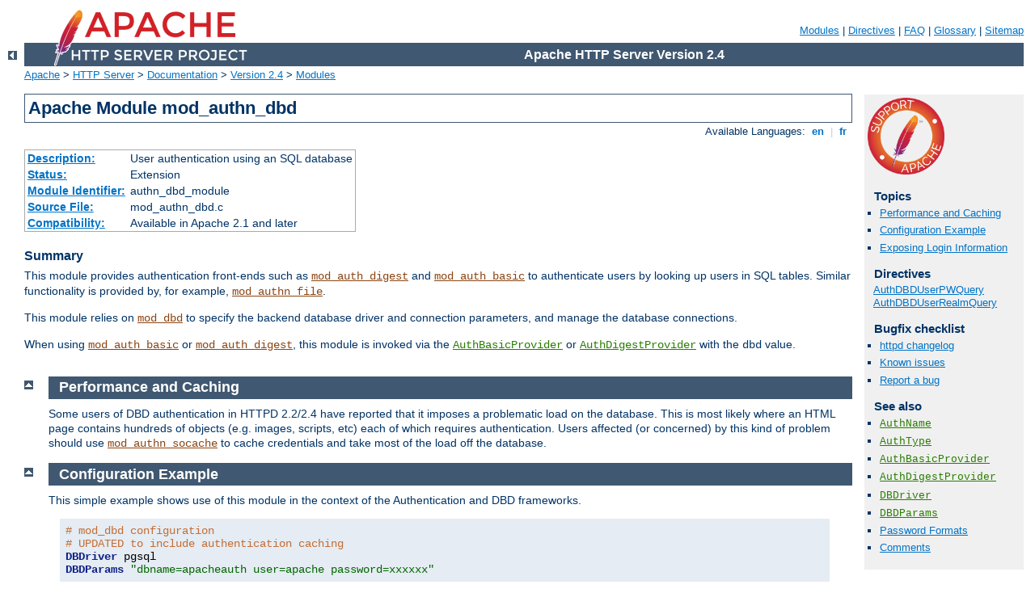

--- FILE ---
content_type: text/html
request_url: http://deepzone2.ttu.ee/manual/en/mod/mod_authn_dbd.html
body_size: 4279
content:
<?xml version="1.0" encoding="UTF-8"?>
<!DOCTYPE html PUBLIC "-//W3C//DTD XHTML 1.0 Strict//EN" "http://www.w3.org/TR/xhtml1/DTD/xhtml1-strict.dtd">
<html xmlns="http://www.w3.org/1999/xhtml" lang="en" xml:lang="en"><head>
<meta content="text/html; charset=UTF-8" http-equiv="Content-Type" />
<!--
        XXXXXXXXXXXXXXXXXXXXXXXXXXXXXXXXXXXXXXXXXXXXXXXXXXXXXXXXXXXXXXXXX
              This file is generated from xml source: DO NOT EDIT
        XXXXXXXXXXXXXXXXXXXXXXXXXXXXXXXXXXXXXXXXXXXXXXXXXXXXXXXXXXXXXXXXX
      -->
<title>mod_authn_dbd - Apache HTTP Server Version 2.4</title>
<link href="../../style/css/manual.css" rel="stylesheet" media="all" type="text/css" title="Main stylesheet" />
<link href="../../style/css/manual-loose-100pc.css" rel="alternate stylesheet" media="all" type="text/css" title="No Sidebar - Default font size" />
<link href="../../style/css/manual-print.css" rel="stylesheet" media="print" type="text/css" /><link rel="stylesheet" type="text/css" href="../../style/css/prettify.css" />
<script src="../../style/scripts/prettify.min.js" type="text/javascript">
</script>

<link href="../../images/favicon.ico" rel="shortcut icon" /></head>
<body>
<div id="page-header">
<p class="menu"><a href="../mod/index.html">Modules</a> | <a href="../mod/directives.html">Directives</a> | <a href="http://wiki.apache.org/httpd/FAQ">FAQ</a> | <a href="../glossary.html">Glossary</a> | <a href="../sitemap.html">Sitemap</a></p>
<p class="apache">Apache HTTP Server Version 2.4</p>
<img alt="" src="../../images/feather.png" /></div>
<div class="up"><a href="./index.html"><img title="&lt;-" alt="&lt;-" src="../../images/left.gif" /></a></div>
<div id="path">
<a href="http://www.apache.org/">Apache</a> &gt; <a href="http://httpd.apache.org/">HTTP Server</a> &gt; <a href="http://httpd.apache.org/docs/">Documentation</a> &gt; <a href="../index.html">Version 2.4</a> &gt; <a href="./index.html">Modules</a></div>
<div id="page-content">
<div id="preamble"><h1>Apache Module mod_authn_dbd</h1>
<div class="toplang">
<p><span>Available Languages: </span><a href="../../en/mod/mod_authn_dbd.html" title="English">&nbsp;en&nbsp;</a> |
<a href="../../fr/mod/mod_authn_dbd.html" hreflang="fr" rel="alternate" title="Français">&nbsp;fr&nbsp;</a></p>
</div>
<table class="module"><tr><th><a href="module-dict.html#Description">Description:</a></th><td>User authentication using an SQL database</td></tr>
<tr><th><a href="module-dict.html#Status">Status:</a></th><td>Extension</td></tr>
<tr><th><a href="module-dict.html#ModuleIdentifier">Module Identifier:</a></th><td>authn_dbd_module</td></tr>
<tr><th><a href="module-dict.html#SourceFile">Source File:</a></th><td>mod_authn_dbd.c</td></tr>
<tr><th><a href="module-dict.html#Compatibility">Compatibility:</a></th><td>Available in Apache 2.1 and later</td></tr></table>
<h3>Summary</h3>

    <p>This module provides authentication front-ends such as
    <code class="module"><a href="../mod/mod_auth_digest.html">mod_auth_digest</a></code> and <code class="module"><a href="../mod/mod_auth_basic.html">mod_auth_basic</a></code>
    to authenticate users by looking up users in SQL tables.
    Similar functionality is provided by, for example,
    <code class="module"><a href="../mod/mod_authn_file.html">mod_authn_file</a></code>.</p>
    <p>This module relies on <code class="module"><a href="../mod/mod_dbd.html">mod_dbd</a></code> to specify
    the backend database driver and connection parameters, and
    manage the database connections.</p>

    <p>When using <code class="module"><a href="../mod/mod_auth_basic.html">mod_auth_basic</a></code> or
    <code class="module"><a href="../mod/mod_auth_digest.html">mod_auth_digest</a></code>, this module is invoked via the
    <code class="directive"><a href="../mod/mod_auth_basic.html#authbasicprovider">AuthBasicProvider</a></code> or
    <code class="directive"><a href="../mod/mod_auth_digest.html#authdigestprovider">AuthDigestProvider</a></code>
    with the <code>dbd</code> value.</p>
</div>
<div id="quickview"><a href="https://www.apache.org/foundation/contributing.html" class="badge"><img src="../../images/SupportApache-small.png" alt="Support Apache!" /></a><h3>Topics</h3>
<ul id="topics">
<li><img alt="" src="../../images/down.gif" /> <a href="#socache">Performance and Caching</a></li>
<li><img alt="" src="../../images/down.gif" /> <a href="#example">Configuration Example</a></li>
<li><img alt="" src="../../images/down.gif" /> <a href="#exposed">Exposing Login Information</a></li>
</ul><h3 class="directives">Directives</h3>
<ul id="toc">
<li><img alt="" src="../../images/down.gif" /> <a href="#authdbduserpwquery">AuthDBDUserPWQuery</a></li>
<li><img alt="" src="../../images/down.gif" /> <a href="#authdbduserrealmquery">AuthDBDUserRealmQuery</a></li>
</ul>
<h3>Bugfix checklist</h3><ul class="seealso"><li><a href="https://www.apache.org/dist/httpd/CHANGES_2.4">httpd changelog</a></li><li><a href="https://bz.apache.org/bugzilla/buglist.cgi?bug_status=__open__&amp;list_id=144532&amp;product=Apache%20httpd-2&amp;query_format=specific&amp;order=changeddate%20DESC%2Cpriority%2Cbug_severity&amp;component=mod_authn_dbd">Known issues</a></li><li><a href="https://bz.apache.org/bugzilla/enter_bug.cgi?product=Apache%20httpd-2&amp;component=mod_authn_dbd">Report a bug</a></li></ul><h3>See also</h3>
<ul class="seealso">
<li><code class="directive"><a href="../mod/mod_authn_core.html#authname">AuthName</a></code></li>
<li><code class="directive"><a href="../mod/mod_authn_core.html#authtype">AuthType</a></code></li>
<li>
  <code class="directive"><a href="../mod/mod_auth_basic.html#authbasicprovider">AuthBasicProvider</a></code>
</li>
<li>
  <code class="directive"><a href="../mod/mod_auth_digest.html#authdigestprovider">AuthDigestProvider</a></code>
</li>
<li><code class="directive"><a href="../mod/mod_dbd.html#dbdriver">DBDriver</a></code></li>
<li><code class="directive"><a href="../mod/mod_dbd.html#dbdparams">DBDParams</a></code></li>
<li><a href="../misc/password_encryptions.html">Password Formats</a></li>
<li><a href="#comments_section">Comments</a></li></ul></div>
<div class="top"><a href="#page-header"><img alt="top" src="../../images/up.gif" /></a></div>
<div class="section">
<h2><a name="socache" id="socache">Performance and Caching</a></h2>

<p>Some users of DBD authentication in HTTPD 2.2/2.4 have reported that it
imposes a problematic load on the database.  This is most likely where
an HTML page contains hundreds of objects (e.g. images, scripts, etc)
each of which requires authentication.  Users affected (or concerned)
by this kind of problem should use <code class="module"><a href="../mod/mod_authn_socache.html">mod_authn_socache</a></code>
to cache credentials and take most of the load off the database.</p>
</div><div class="top"><a href="#page-header"><img alt="top" src="../../images/up.gif" /></a></div>
<div class="section">
<h2><a name="example" id="example">Configuration Example</a></h2>

<p>This simple example shows use of this module in the context of
the Authentication and DBD frameworks.</p>
<pre class="prettyprint lang-config"># mod_dbd configuration
# UPDATED to include authentication caching
DBDriver pgsql
DBDParams "dbname=apacheauth user=apache password=xxxxxx"

DBDMin  4
DBDKeep 8
DBDMax  20
DBDExptime 300

&lt;Directory "/usr/www/myhost/private"&gt;
  # mod_authn_core and mod_auth_basic configuration
  # for mod_authn_dbd
  AuthType Basic
  AuthName "My Server"

  # To cache credentials, put socache ahead of dbd here
  AuthBasicProvider socache dbd

  # Also required for caching: tell the cache to cache dbd lookups!
  AuthnCacheProvideFor dbd
  AuthnCacheContext my-server

  # mod_authz_core configuration
  Require valid-user

  # mod_authn_dbd SQL query to authenticate a user
  AuthDBDUserPWQuery "SELECT password FROM authn WHERE user = %s"
&lt;/Directory&gt;</pre>

</div><div class="top"><a href="#page-header"><img alt="top" src="../../images/up.gif" /></a></div>
<div class="section">
<h2><a name="exposed" id="exposed">Exposing Login Information</a></h2>

<p>
Whenever a query is made to the database server, all
column values in the first row returned by the query are placed in the
environment, using environment variables with the prefix "AUTHENTICATE_".
</p>
<p>If a database query for example returned the username, full name
and telephone number of a user, a CGI program will have access to
this information without the need to make a second independent database
query to gather this additional information.</p>
<p>This has the potential to dramatically simplify the coding and
configuration required in some web applications.
</p>
</div>
<div class="top"><a href="#page-header"><img alt="top" src="../../images/up.gif" /></a></div>
<div class="directive-section"><h2><a name="AuthDBDUserPWQuery" id="AuthDBDUserPWQuery">AuthDBDUserPWQuery</a> <a name="authdbduserpwquery" id="authdbduserpwquery">Directive</a></h2>
<table class="directive">
<tr><th><a href="directive-dict.html#Description">Description:</a></th><td>SQL query to look up a password for a user</td></tr>
<tr><th><a href="directive-dict.html#Syntax">Syntax:</a></th><td><code>AuthDBDUserPWQuery <var>query</var></code></td></tr>
<tr><th><a href="directive-dict.html#Context">Context:</a></th><td>directory</td></tr>
<tr><th><a href="directive-dict.html#Status">Status:</a></th><td>Extension</td></tr>
<tr><th><a href="directive-dict.html#Module">Module:</a></th><td>mod_authn_dbd</td></tr>
</table>
    <p>The <code class="directive">AuthDBDUserPWQuery</code> specifies an
    SQL query to look up a password for a specified user.  The user's ID
    will be passed as a single string parameter when the SQL query is
    executed.  It may be referenced within the query statement using
    a <code>%s</code> format specifier.</p>
    <pre class="prettyprint lang-config">AuthDBDUserPWQuery "SELECT password FROM authn WHERE user = %s"</pre>

    <p>The first column value of the first row returned by the query
    statement should be a string containing the encrypted password.
    Subsequent rows will be ignored.  If no rows are returned, the user
    will not be authenticated through <code class="module"><a href="../mod/mod_authn_dbd.html">mod_authn_dbd</a></code>.</p>
    <p>Any additional column values in the first row returned by
    the query statement will be stored as environment variables with
    names of the form <code>AUTHENTICATE_<var>COLUMN</var></code>.
    </p>
    <p>The encrypted password format depends on which authentication
    frontend (e.g. <code class="module"><a href="../mod/mod_auth_basic.html">mod_auth_basic</a></code> or
    <code class="module"><a href="../mod/mod_auth_digest.html">mod_auth_digest</a></code>) is being used.  See <a href="../misc/password_encryptions.html">Password Formats</a> for
    more information.</p>

</div>
<div class="top"><a href="#page-header"><img alt="top" src="../../images/up.gif" /></a></div>
<div class="directive-section"><h2><a name="AuthDBDUserRealmQuery" id="AuthDBDUserRealmQuery">AuthDBDUserRealmQuery</a> <a name="authdbduserrealmquery" id="authdbduserrealmquery">Directive</a></h2>
<table class="directive">
<tr><th><a href="directive-dict.html#Description">Description:</a></th><td>SQL query to look up a password hash for a user and realm.
</td></tr>
<tr><th><a href="directive-dict.html#Syntax">Syntax:</a></th><td><code>AuthDBDUserRealmQuery <var>query</var></code></td></tr>
<tr><th><a href="directive-dict.html#Context">Context:</a></th><td>directory</td></tr>
<tr><th><a href="directive-dict.html#Status">Status:</a></th><td>Extension</td></tr>
<tr><th><a href="directive-dict.html#Module">Module:</a></th><td>mod_authn_dbd</td></tr>
</table>
    <p>The <code class="directive">AuthDBDUserRealmQuery</code> specifies an
    SQL query to look up a password for a specified user and realm in a
    digest authentication process.
    The user's ID and the realm, in that order, will be passed as string
    parameters when the SQL query is executed.  They may be referenced
    within the query statement using <code>%s</code> format specifiers.</p>
    <pre class="prettyprint lang-config">AuthDBDUserRealmQuery "SELECT password FROM authn WHERE user = %s AND realm = %s"</pre>

    <p>The first column value of the first row returned by the query
    statement should be a string containing the encrypted password.
    Subsequent rows will be ignored.  If no rows are returned, the user
    will not be authenticated through <code class="module"><a href="../mod/mod_authn_dbd.html">mod_authn_dbd</a></code>.</p>
    <p>Any additional column values in the first row returned by
    the query statement will be stored as environment variables with
    names of the form <code>AUTHENTICATE_<var>COLUMN</var></code>.
    </p>
    <p>The encrypted password format depends on which authentication
    frontend (e.g. <code class="module"><a href="../mod/mod_auth_basic.html">mod_auth_basic</a></code> or
    <code class="module"><a href="../mod/mod_auth_digest.html">mod_auth_digest</a></code>) is being used.  See <a href="../misc/password_encryptions.html">Password Formats</a> for
    more information.</p>

</div>
</div>
<div class="bottomlang">
<p><span>Available Languages: </span><a href="../../en/mod/mod_authn_dbd.html" title="English">&nbsp;en&nbsp;</a> |
<a href="../../fr/mod/mod_authn_dbd.html" hreflang="fr" rel="alternate" title="Français">&nbsp;fr&nbsp;</a></p>
</div><div class="top"><a href="#page-header"><img src="../../images/up.gif" alt="top" /></a></div><div class="section"><h2><a id="comments_section" name="comments_section">Comments</a></h2><div class="warning"><strong>Notice:</strong><br />This is not a Q&amp;A section. Comments placed here should be pointed towards suggestions on improving the documentation or server, and may be removed by our moderators if they are either implemented or considered invalid/off-topic. Questions on how to manage the Apache HTTP Server should be directed at either our IRC channel, #httpd, on Libera.chat, or sent to our <a href="https://httpd.apache.org/lists.html">mailing lists</a>.</div>
<script type="text/javascript"><!--//--><![CDATA[//><!--
var comments_shortname = 'httpd';
var comments_identifier = 'http://httpd.apache.org/docs/2.4/mod/mod_authn_dbd.html';
(function(w, d) {
    if (w.location.hostname.toLowerCase() == "httpd.apache.org") {
        d.write('<div id="comments_thread"><\/div>');
        var s = d.createElement('script');
        s.type = 'text/javascript';
        s.async = true;
        s.src = 'https://comments.apache.org/show_comments.lua?site=' + comments_shortname + '&page=' + comments_identifier;
        (d.getElementsByTagName('head')[0] || d.getElementsByTagName('body')[0]).appendChild(s);
    }
    else { 
        d.write('<div id="comments_thread">Comments are disabled for this page at the moment.<\/div>');
    }
})(window, document);
//--><!]]></script></div><div id="footer">
<p class="apache">Copyright 2024 The Apache Software Foundation.<br />Licensed under the <a href="http://www.apache.org/licenses/LICENSE-2.0">Apache License, Version 2.0</a>.</p>
<p class="menu"><a href="../mod/index.html">Modules</a> | <a href="../mod/directives.html">Directives</a> | <a href="http://wiki.apache.org/httpd/FAQ">FAQ</a> | <a href="../glossary.html">Glossary</a> | <a href="../sitemap.html">Sitemap</a></p></div><script type="text/javascript"><!--//--><![CDATA[//><!--
if (typeof(prettyPrint) !== 'undefined') {
    prettyPrint();
}
//--><!]]></script>
</body></html>